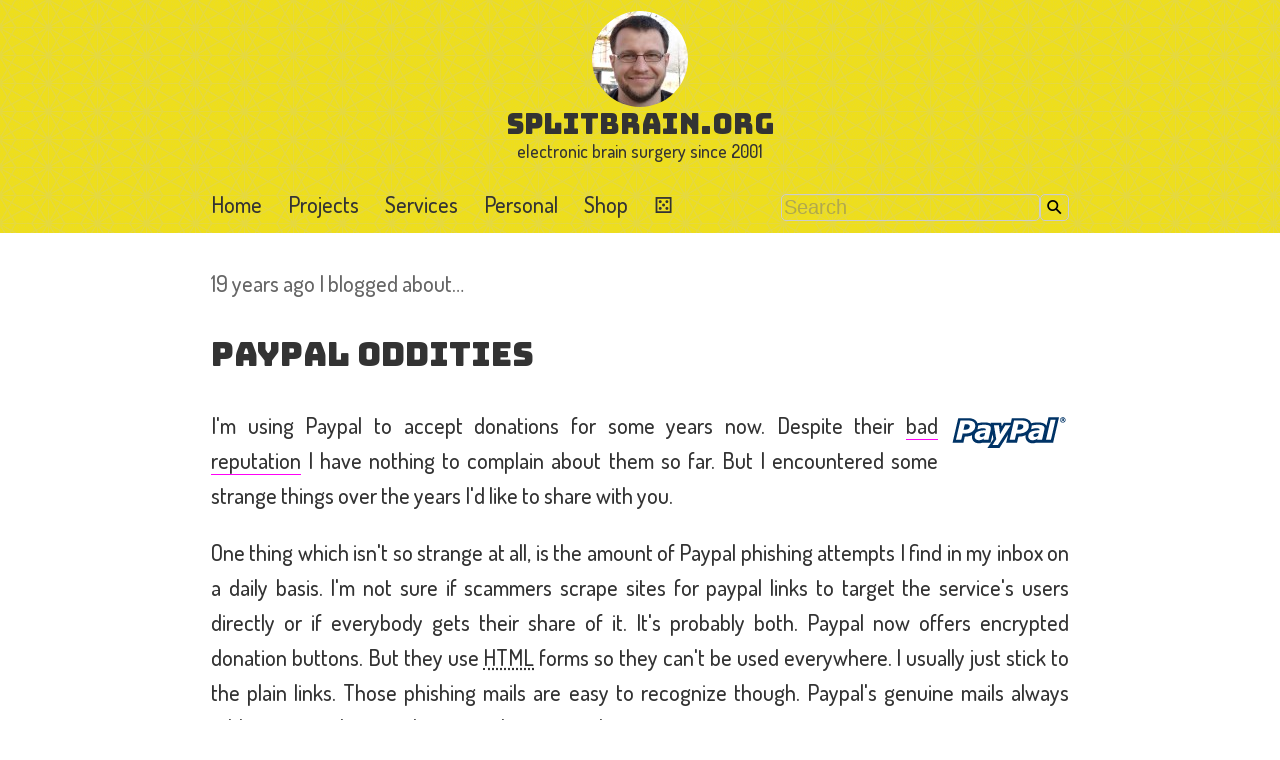

--- FILE ---
content_type: text/html; charset=utf-8
request_url: https://www.splitbrain.org/blog/2007-07/10-paypal_oddities
body_size: 5433
content:
<!DOCTYPE html>
<html lang="en" dir="ltr">
<head>
    <meta charset="utf-8"/>
    <meta name="viewport" content="width=device-width, initial-scale=1"/>

    <title>Paypal Oddities [splitbrain.org]</title>

    <meta name="generator" content="DokuWiki"/>
<meta name="theme-color" content="#eede1c"/>
<meta name="robots" content="index,follow"/>
<meta name="keywords" content="blog,2007-07,10-paypal_oddities"/>
<link rel="search" type="application/opensearchdescription+xml" href="/lib/exe/opensearch.php" title="splitbrain.org"/>
<link rel="start" href="/"/>
<link rel="manifest" href="/lib/exe/manifest.php" crossorigin="use-credentials"/>
<link rel="canonical" href="https://www.splitbrain.org/blog/2007-07/10-paypal_oddities"/>
<link rel="stylesheet" href="/lib/exe/css.php?t=splitbrain3&amp;tseed=e23011cb1c957c85dfd1dc254a467e0c"/>
<script >var NS='blog:2007-07';var JSINFO = {"act":"show","plugins":{"edittable":{"default columnwidth":""},"vshare":{"youtube":"youtube\\.com\/.*[&?]v=([a-z0-9_\\-]+)","vimeo":"vimeo\\.com\\\/(\\d+)","slideshare":"slideshare.*id=(\\d+)","dailymotion":"dailymotion\\.com\/video\/([a-z0-9]+)","archiveorg":"archive\\.org\/(?:embed|details)\/([a-zA-Z0-9_\\-]+)","soundcloud":"soundcloud\\.com\/([\\w-]+\/[\\w-]+)","niconico":"nicovideo\\.jp\/watch\/(sm[0-9]+)","bitchute":"bitchute\\.com\\\/video\\\/([a-zA-Z0-9_\\-]+)","coub":"coub\\.com\\\/view\\\/([a-zA-Z0-9_\\-]+)","odysee":"odysee\\.com\/\\$\/(?:embed|download)\/([-%_?=\/a-zA-Z0-9]+)","youku":"v\\.youku\\.com\/v_show\/id_([0-9A-Za-z=]+)\\.html","bilibili":"bilibili\\.com\\\/video\\\/(BV[0-9A-Za-z]+)","msoffice":"(?:office\\.com.*[&?]videoid=([a-z0-9\\-]+))","msstream":"microsoftstream\\.com\\\/video\\\/([a-f0-9\\-]{36})"}},"move_renameokay":false,"move_allowrename":false,"id":"blog:2007-07:10-paypal_oddities","namespace":"blog:2007-07","ACT":"show","useHeadingNavigation":1,"useHeadingContent":1};(function(H){H.className=H.className.replace(/\bno-js\b/,'js')})(document.documentElement);</script>
<script src="/lib/exe/jquery.php?tseed=8faf3dc90234d51a499f4f428a0eae43" defer="defer"></script>
<script src="/lib/exe/js.php?t=splitbrain3&amp;tseed=e23011cb1c957c85dfd1dc254a467e0c" defer="defer"></script>

    <link rel="alternate" type="application/rss+xml" title="Blog Posts" href="https://www.splitbrain.org/feed/blog">
    <link rel="alternate" type="application/rss+xml" title="Link Blog" href="https://www.splitbrain.org/feed/links">
    <link rel="shortcut icon" href="/_media/wiki/favicon.ico" />
<link rel="apple-touch-icon" href="/_media/wiki/apple-touch-icon.png" />

</head>

<body>
<div id="dokuwiki__top" class="dokuwiki mode_show tpl_splitbrain3   ">

    <header>
        <section>
            <div class="pad">
                <a href="/blog" class="logo"><img
                        src="https://www.gravatar.com/avatar/b6b4d7dbe3fb7cf61b68e36cd80f8698.jpg?s=96" alt=""></a>

                <h1><a href="/blog">splitbrain.org</a></h1>
                <h2>electronic brain surgery since 2001</h2>
            </div>
        </section>

        <div class="topbar">
            <section>
                <div class="pad">
                    <nav role="navigation">
    <div id="hamburger__menuToggle">
                <input type="checkbox"/>


        <span class="open">
            <svg viewBox="0 0 22 22"><path d="M3,6H21V8H3V6M3,11H21V13H3V11M3,16H21V18H3V16Z" /></svg>
            Menu
        </span>

        <span class="close">
            <svg viewBox="0 0 22 22"><path d="M19,6.41L17.59,5L12,10.59L6.41,5L5,6.41L10.59,12L5,17.59L6.41,19L12,13.41L17.59,19L19,17.59L13.41,12L19,6.41Z" /></svg>
            Close
        </span>

        <ul id="hamburger__menu">
            <li><a href="/blog">Home</a></li>
            <li><a href="/projects">Projects</a></li>
            <li><a href="/services">Services</a></li>
            <li><a href="/personal">Personal</a></li>
            <li><a href="/shop">Shop</a></li>
            <li><a href="/blog?do=randompage" class="dice"><span title="Open a random page">⚄</span></a></li>
        </ul>
    </div>
</nav>
                </div>
                <div class="pad">
                    <form action="/blog" method="get" role="search" class="search doku_form" id="dw__search" accept-charset="utf-8"><input type="hidden" name="do" value="search" /><input type="hidden" name="id" value="blog:2007-07:10-paypal_oddities" /><div class="no"><input name="q" type="text" class="edit" title="[F]" accesskey="f" placeholder="Search" autocomplete="off" id="qsearch__in" value="" /><button value="1" type="submit" title="Search">Search</button><div id="qsearch__out" class="ajax_qsearch JSpopup"></div></div></form>
                </div>
            </section>
        </div>

        <!-- Global site tag (gtag.js) - Google Analytics -->
<script async src="https://www.googletagmanager.com/gtag/js?id=UA-83791-3"></script>
<script>
    window.dataLayer = window.dataLayer || [];
    function gtag(){dataLayer.push(arguments);}
    gtag('js', new Date());

    gtag('config', 'UA-83791-3', { 'anonymize_ip': true });
</script>
            </header>

    <main>
        <div class="pad">
            

            <article>
                                                                                                    <p>
                            <time datetime="2007-07-10">19 years ago I blogged about…</time>
                        </p>
                                    
                
                    
<h1 class="sectionedit1" id="paypal_oddities">Paypal Oddities</h1>
<div class="level1">

<p>
<img src="/_media/blog/2007-07/paypal_logo.gif" class="mediaright" loading="lazy" title="Paypal logo" alt="Paypal logo" />
I&#039;m using Paypal to accept donations for some years now. Despite their <a href="http://www.paypalsucks.com/" class="urlextern" title="http://www.paypalsucks.com/">bad reputation</a> I have nothing to complain about them so far. But I encountered some strange things over the years I&#039;d like to share with you.
</p>

<p>
One thing which isn&#039;t so strange at all, is the amount of Paypal phishing attempts I find in my inbox on a daily basis. I&#039;m not sure if scammers scrape sites for paypal links to target the service&#039;s users directly or if everybody gets their share of it. It&#039;s probably both. Paypal now offers encrypted donation buttons. But they use <abbr title="HyperText Markup Language">HTML</abbr> forms so they can&#039;t be used everywhere. I usually just stick to the plain links. Those phishing mails are easy to recognize though. Paypal&#039;s genuine mails always address me with my real name and in my own language.
</p>

<p>
For a while I received many donations with amounts of one or two cents. This didn&#039;t happen anymore in more recent times, but I&#039;m not sure why. Maybe Paypal made it impossible to donate such low amounts. Those small cent amounts where taken completely by Paypal&#039;s fees so I never really received any money from those. I wonder if the people who sent this where for real or if they just tried something. If you ever donated just cents please let me know of your intentions.
</p>

<p>
A much more disturbing thing that happened a few times in the recent past where wrong transactions. Meaning people who donated a larger amount (compared to usual donations), but contacted me shortly after telling me they did a mistake. This happened 3 or 4 times in the last year or so. Of course I did refund the money promptly every time. But I wonder how you can do such an mistake. I asked them about it but after they had their money back none of them ever cared to answer that question.
</p>

<p>
The most interesting thing happened today. Someone donated a single Dollar and I told him about the fees taking nearly the half of a single Dollar donation. His reply really opened my eyes. Until today I used this button in <a href="/projects/dokuwiki" class="wikilink1" title="projects:dokuwiki" data-wiki-id="projects:dokuwiki">DokuWiki</a>&#039;s footer: <a href="https://www.paypal.com/xclick/business=andi%40splitbrain.org&amp;item_name=Donation&amp;no_shipping=1&amp;no_note=1&amp;tax=0&amp;currency_code=EUR&amp;lc=US" class="media" title="https://www.paypal.com/xclick/business=andi%40splitbrain.org&amp;item_name=Donation&amp;no_shipping=1&amp;no_note=1&amp;tax=0&amp;currency_code=EUR&amp;lc=US"><img src="/_media/blog/2007-07/button-donate.gif" class="media" loading="lazy" title="Donate" alt="Donate" /></a>. Notice how it says one dollar? It never occurred to me that users might take the amount as a literally hint about the suggested donation amount!
</p>

<p>
I spend many hours a week of my spare time working on free software like <a href="/projects/dokuwiki" class="wikilink1" title="projects:dokuwiki" data-wiki-id="projects:dokuwiki">DokuWiki</a>, <a href="/projects/gbrain" class="wikilink1" title="projects:gbrain" data-wiki-id="projects:gbrain">gBrain</a> and <a href="/projects" class="wikilink1" title="projects" data-wiki-id="projects">others</a>. Not only with coding but also with answering support mails or writing in the forum or on <abbr title="Internet Relay Chat">IRC</abbr>. As a balance I like to see the world by traveling <sup><a href="#fn__1" id="fnt__1" class="fn_top">1)</a></sup>. Your donations help me to finance those trips.
</p>

<p>
I&#039;m happy about every amount, but please don&#039;t give if you can&#039;t really spare the money. While most donations I receive come from individuals I&#039;d much more prefer donations by companies using my software. From my referrer logs I know of a few very big enterprises using DokuWiki for example. I&#039;d love to see donations from them in the future – if you happen to work for such a company, why don&#039;t you ask your boss about it?
</p>

<p>
So here is the new donation button <img src="/lib/images/smileys/smile.svg" class="icon smiley" alt=":-)" />
</p>

<p>
<a href="https://www.paypal.com/xclick/business=andi%40splitbrain.org&amp;item_name=Donation&amp;no_shipping=1&amp;no_note=1&amp;tax=0&amp;currency_code=EUR&amp;lc=US" class="media" title="https://www.paypal.com/xclick/business=andi%40splitbrain.org&amp;item_name=Donation&amp;no_shipping=1&amp;no_note=1&amp;tax=0&amp;currency_code=EUR&amp;lc=US"><img src="/_media/blog/2007-07/button-donate-new.gif" class="mediacenter" loading="lazy" title="Donate" alt="Donate" /></a>
</p>
<div class="inline dataplugin_entry blogtags sectionedit2"><dl><dt class="tags">Tags<span class="sep">: </span></dt><dd class="tags"><a href="/tags?dataflt%5B0%5D=tags_%3Dpaypal" title="Show pages matching 'paypal'" class="wikilink1">paypal</a></dd></dl></div><dl class="blogrelated"><dt>Similar posts:</dt><dd><ul>
<li class="level1"><a href="/blog/2011-07/29-bitcoin_for_beginners_like_me" class="wikilink1" title="blog:2011-07:29-bitcoin_for_beginners_like_me" data-wiki-id="blog:2011-07:29-bitcoin_for_beginners_like_me">Bitcoin for Beginners (like me)</a></li>
<li class="level1"><a href="/blog/2008-12/05-the_new_paypal_is" class="wikilink1" title="blog:2008-12:05-the_new_paypal_is" data-wiki-id="blog:2008-12:05-the_new_paypal_is">The new Paypal is...</a></li>
</ul>
</dd></dl>
</div>
<div class="footnotes">
<div class="fn"><sup><a href="#fnt__1" id="fn__1" class="fn_bot">1)</a></sup> 
<div class="content">Next destination is New York</div></div>
</div>


                                    <div class="blognav">


        
            <a href="/blog/2007-07/09-maybe_i_need_help" title="Previous Post">
            <svg viewBox="2 2 22 22">
                <path d="M21,16H19V8H21V16M17,16H15V8H17V16M13,16H11V8H13V16M9,5V19L2,12L9,5Z"/>
            </svg>
        </a>
    
    <a href="/blog/archive" title="Blog Archive">
        <svg viewBox="2 2 22 22">
            <path
                d="M9,10V12H7V10H9M13,10V12H11V10H13M17,10V12H15V10H17M19,3A2,2 0 0,1 21,5V19A2,2 0 0,1 19,21H5C3.89,21 3,20.1 3,19V5A2,2 0 0,1 5,3H6V1H8V3H16V1H18V3H19M19,19V8H5V19H19M9,14V16H7V14H9M13,14V16H11V14H13M17,14V16H15V14H17Z"/>
        </svg>
    </a>

            <a href="/blog/2007-07/16-full_content_feed" title="Next Post">
            <svg viewBox="2 2 22 22">
                <path d="M3,8H5V16H3V8M7,8H9V16H7V8M11,8H13V16H11V8M15,19.25V4.75L22.25,12L15,19.25Z"/>
            </svg>
        </a>
    

</div>
                                        <h3>Comments</h3>
                    <script type="module" src="https://meh.splitbrain.org/meh/meh.esm.js"></script>

<meh-form site="splitbrain">
    <meh-mastodon site="splitbrain"></meh-mastodon>
    <meh-login site="splitbrain"></meh-login>
</meh-form>
<meh-comments site="splitbrain"></meh-comments>
                            </article>
        </div>
    </main>

    <footer>
        <section>
            <div class="pad">
                <p>
                    2001-2026 &copy; Andreas Gohr
                    <a href="https://fedi.splitbrain.org/@splitbrain" class="urlextern icon" title="follow me on Mastodon"
                       rel="me">
                        <svg style="width:22px;height:22px" viewBox="2 2 22 22">
                            <path
                                d="M20.94,14C20.66,15.41 18.5,16.96 15.97,17.26C14.66,17.41 13.37,17.56 12,17.5C9.75,17.39 8,16.96 8,16.96V17.58C8.32,19.8 10.22,19.93 12.03,20C13.85,20.05 15.47,19.54 15.47,19.54L15.55,21.19C15.55,21.19 14.27,21.87 12,22C10.75,22.07 9.19,21.97 7.38,21.5C3.46,20.45 2.78,16.26 2.68,12L2.67,8.57C2.67,4.23 5.5,2.96 5.5,2.96C6.95,2.3 9.41,2 11.97,2H12.03C14.59,2 17.05,2.3 18.5,2.96C18.5,2.96 21.33,4.23 21.33,8.57C21.33,8.57 21.37,11.78 20.94,14M18,8.91C18,7.83 17.7,7 17.15,6.35C16.59,5.72 15.85,5.39 14.92,5.39C13.86,5.39 13.05,5.8 12.5,6.62L12,7.5L11.5,6.62C10.94,5.8 10.14,5.39 9.07,5.39C8.15,5.39 7.41,5.72 6.84,6.35C6.29,7 6,7.83 6,8.91V14.17H8.1V9.06C8.1,8 8.55,7.44 9.46,7.44C10.46,7.44 10.96,8.09 10.96,9.37V12.16H13.03V9.37C13.03,8.09 13.53,7.44 14.54,7.44C15.44,7.44 15.89,8 15.89,9.06V14.17H18V8.91Z"/>
                        </svg>
                    </a>

                    <a href="https://www.splitbrain.org/feed/blog" class="urlextern icon"
                       title="subscribe to my Blog">
                        <svg style="width:22px;height:22px" viewBox="2 2 22 22">
                            <path
                                d="M5,3H19A2,2 0 0,1 21,5V19A2,2 0 0,1 19,21H5A2,2 0 0,1 3,19V5A2,2 0 0,1 5,3M7.5,15A1.5,1.5 0 0,0 6,16.5A1.5,1.5 0 0,0 7.5,18A1.5,1.5 0 0,0 9,16.5A1.5,1.5 0 0,0 7.5,15M6,10V12A6,6 0 0,1 12,18H14A8,8 0 0,0 6,10M6,6V8A10,10 0 0,1 16,18H18A12,12 0 0,0 6,6Z"/>
                        </svg>
                    </a>

                    <br/>
                    <a href="/personal#imprint">Imprint/Impressum</a><br/>


                </p>

                <p>
                    <a href="https://www.paypal.com/cgi-bin/webscr?cmd=_xclick&business=andi%40splitbrain.org&item_name=A+Beer+for+you&no_shipping=1&no_note=1&tax=0&currency_code=EUR&lc=US"
                       class="donate"><img src="/lib/tpl/splitbrain3/img/beer.svg" alt="Beer"/></a>
                </p>
            </div>
        </section>

        <div class="no">
            <img src="/lib/exe/taskrunner.php?id=blog%3A2007-07%3A10-paypal_oddities&amp;1768869002" width="2" height="1" alt="" />
                    </div>
    </footer>


</div>
</body>


--- FILE ---
content_type: application/javascript
request_url: https://meh.splitbrain.org/meh/meh.esm.js
body_size: 407
content:
import{p as t,b as e}from"./p-IlWDIiGe.js";export{s as setNonce}from"./p-IlWDIiGe.js";import{g as a}from"./p-DQuL1Twl.js";var n=()=>{const s=import.meta.url;const e={};if(s!==""){e.resourcesUrl=new URL(".",s).href}return t(e)};n().then((async s=>{await a();return e([["p-c26f2564",[[257,"meh-comments",{post:[1],backend:[1025],site:[1],language:[1],customTranslations:[1,"custom-translations"],externalStyles:[1,"external-styles"],noreply:[4],sort:[1025],comments:[32],loading:[32],error:[32]}]]],["p-a631bac0",[[257,"meh-count",{post:[1],backend:[1025],site:[1],language:[1],customTranslations:[1,"custom-translations"],numonly:[4],externalStyles:[1,"external-styles"],count:[32],loading:[32],error:[32]}]]],["p-a5105665",[[257,"meh-form",{post:[1],backend:[1025],site:[1],language:[1],customTranslations:[1,"custom-translations"],externalStyles:[1,"external-styles"],status:[32],isLoading:[32],errorMessage:[32],author:[32],email:[32],website:[32],commentStatus:[32],replyingTo:[32]}]]],["p-5ca9061a",[[257,"meh-login",{backend:[1025],site:[1],language:[1],customTranslations:[1,"custom-translations"],externalStyles:[1,"external-styles"],showPasswordField:[32],isLoggedIn:[32],loading:[32],error:[32],password:[32]}]]],["p-b3020184",[[257,"meh-mastodon",{post:[1],backend:[1025],site:[1],language:[1],customTranslations:[1,"custom-translations"],externalStyles:[1,"external-styles"],mastodonUrl:[32],loading:[32]}]]]],s)}));
//# sourceMappingURL=meh.esm.js.map

--- FILE ---
content_type: application/javascript
request_url: https://meh.splitbrain.org/meh/p-CwNEqfZd.js
body_size: 1498
content:
class t extends Error{}t.prototype.name="InvalidTokenError";function n(t){return decodeURIComponent(atob(t).replace(/(.)/g,((t,n)=>{let e=n.charCodeAt(0).toString(16).toUpperCase();if(e.length<2){e="0"+e}return"%"+e})))}function e(t){let e=t.replace(/-/g,"+").replace(/_/g,"/");switch(e.length%4){case 0:break;case 2:e+="==";break;case 3:e+="=";break;default:throw new Error("base64 string is not of the correct length")}try{return n(e)}catch(t){return atob(e)}}function r(n,r){if(typeof n!=="string"){throw new t("Invalid token specified: must be a string")}r||(r={});const o=r.header===true?0:1;const s=n.split(".")[o];if(typeof s!=="string"){throw new t(`Invalid token specified: missing part #${o+1}`)}let i;try{i=e(s)}catch(n){throw new t(`Invalid token specified: invalid base64 for part #${o+1} (${n.message})`)}try{return JSON.parse(i)}catch(n){throw new t(`Invalid token specified: invalid json for part #${o+1} (${n.message})`)}}function o(t=""){if(t){return t.endsWith("/")?t.slice(0,-1):t}try{const t=document.querySelectorAll('script[src*="meh.esm.js"]');if(t.length===0)return"";const n=t[0].getAttribute("src");if(!n)return"";const e=new URL(n,window.location.href);const r=e.pathname.split("/");r.pop();if(r[r.length-1]==="meh"){r.pop()}const o=e.port?`:${e.port}`:"";return`${e.protocol}//${e.hostname}${o}${r.join("/")}`}catch(t){console.error("Error detecting backend URL:",t);return""}}async function s(t,n,e,r={}){const{method:o="GET",body:s=undefined,includeToken:i=true}=r;const c={"Content-Type":"application/json"};if(i){const t=a();if(t){c["Authorization"]=`Bearer ${t}`}}const u={method:o,headers:c};let f=`${t}/api/${n}/${e}`;if(o==="GET"&&s!==undefined){const t=new URLSearchParams;Object.entries(s).forEach((([n,e])=>{t.append(n,String(e))}));f+=`?${t.toString()}`}else if(o!=="GET"&&s!==undefined){u.body=JSON.stringify(s)}const l=await fetch(f,u);const d=await l.json();if(!l.ok){throw new Error(d.error?.message||`Server error: ${l.status}`)}return d.response}const i="meh-token";function a(){try{return localStorage.getItem(i)}catch(t){console.error("Failed to get token from localStorage:",t);return null}}function c(){try{const t=a();if(!t)return false;const n=r(t);return n&&n.scopes&&Array.isArray(n.scopes)&&n.scopes.includes("admin")}catch(t){console.error("Failed to verify admin status:",t);return false}}function u(t,n="en"){try{const e=new Date(t);const r=new Date;const o=Math.floor((r.getTime()-e.getTime())/1e3);const s=[{unit:"year",seconds:31536e3},{unit:"month",seconds:2592e3},{unit:"day",seconds:86400},{unit:"hour",seconds:3600},{unit:"minute",seconds:60},{unit:"second",seconds:1}];for(const{unit:t,seconds:e}of s){const r=Math.floor(o/e);if(r>=1){const e=new Intl.RelativeTimeFormat(n,{numeric:"auto"});return e.format(-r,t)}}const i=new Intl.RelativeTimeFormat(n,{numeric:"auto"});return i.format(0,"second")}catch(n){console.error("Error formatting relative time:",n);return t}}class f{translations;constructor(t){this.translations={...t}}get(t){const n=String(t).match(/^`([^`]+)`(.*)$/);if(n){const[,t,e]=n;if(t in this.translations){return this.translations[t]}return e.trim()}return this.translations[t]||String(t)}setTranslations(t){try{let n;if(typeof t==="string"){if(!t.trim()){return false}n=JSON.parse(t)}else if(typeof t==="object"){n=t}else{return false}this.translations={...this.translations,...n};return true}catch(t){console.error("Failed to parse translations:",t);return false}}async loadTranslations(t){try{const n=await fetch(t);if(!n.ok){console.warn(`Translation file at ${t} not found, falling back to current translations`);return false}const e=await n.json();return this.setTranslations(e)}catch(n){console.error(`Error loading translations from ${t}:`,n);return false}}}export{f as T,i as a,o as d,u as f,c as i,s as m};
//# sourceMappingURL=p-CwNEqfZd.js.map

--- FILE ---
content_type: application/javascript
request_url: https://meh.splitbrain.org/meh/p-IlWDIiGe.js
body_size: 6963
content:
const e="meh";const t={hydratedSelectorName:"hydrated",lazyLoad:true,updatable:true,watchCallback:false};var n=Object.defineProperty;var r=(e,t)=>{for(var r in t)n(e,r,{get:t[r],enumerable:true})};var s="http://www.w3.org/2000/svg";var i="http://www.w3.org/1999/xhtml";var o=(e,t)=>{var n;const r=t.t;const s=Object.entries((n=r.i)!=null?n:{});s.map((([n,[r]])=>{if(r&31||r&32){const r=e[n];const s=Object.getOwnPropertyDescriptor(Object.getPrototypeOf(e),n);Object.defineProperty(e,n,{get(){return s.get.call(this)},set(e){s.set.call(this,e)},configurable:true,enumerable:true});e[n]=t.o.has(n)?t.o.get(n):r}}))};var l=e=>{if(e.__stencil__getHostRef){return e.__stencil__getHostRef()}return void 0};var f=(e,t)=>{e.__stencil__getHostRef=()=>t;t.l=e;{o(e,t)}};var a=(e,t)=>{const n={u:0,$hostElement$:e,t,o:new Map};{n.v=new Promise((e=>n.h=e));e["s-p"]=[];e["s-rc"]=[]}const r=n;e.__stencil__getHostRef=()=>r;return r};var c=(e,t)=>t in e;var u=(e,t)=>(0,console.error)(e,t);var v=new Map;var d=(e,t,n)=>{const r=e.p.replace(/-/g,"_");const s=e.m;if(!s){return void 0}const i=v.get(s);if(i){return i[r]}
/*!__STENCIL_STATIC_IMPORT_SWITCH__*/return import(`./${s}.entry.js${""}`).then((e=>{{v.set(s,e)}return e[r]}),(e=>{u(e,t.$hostElement$)}))};var h=new Map;var p="{visibility:hidden}.hydrated{visibility:inherit}";var m="slot-fb{display:contents}slot-fb[hidden]{display:none}";var w=typeof window!=="undefined"?window:{};var b={u:0,$:"",jmp:e=>e(),raf:e=>requestAnimationFrame(e),ael:(e,t,n,r)=>e.addEventListener(t,n,r),rel:(e,t,n,r)=>e.removeEventListener(t,n,r),ce:(e,t)=>new CustomEvent(e,t)};var y=e=>Promise.resolve(e);var g=(()=>{try{new CSSStyleSheet;return typeof(new CSSStyleSheet).replaceSync==="function"}catch(e){}return false})();var $=g?(()=>!!w.document&&Object.getOwnPropertyDescriptor(w.document.adoptedStyleSheets,"length").writable)():false;var S=false;var j=[];var O=[];var k=(e,t)=>n=>{e.push(n);if(!S){S=true;if(t&&b.u&4){M(E)}else{b.raf(E)}}};var C=e=>{for(let t=0;t<e.length;t++){try{e[t](performance.now())}catch(e){u(e)}}e.length=0};var E=()=>{C(j);{C(O);if(S=j.length>0){b.raf(E)}}};var M=e=>y().then(e);var x=k(O,true);var P=e=>{e=typeof e;return e==="object"||e==="function"};function U(e){var t,n,r;return(r=(n=(t=e.head)==null?void 0:t.querySelector('meta[name="csp-nonce"]'))==null?void 0:n.getAttribute("content"))!=null?r:void 0}var R=e=>e.replace(/[.*+?^${}()|[\]\\]/g,"\\$&");var D={};r(D,{err:()=>W,map:()=>A,ok:()=>N,unwrap:()=>L,unwrapErr:()=>T});var N=e=>({isOk:true,isErr:false,value:e});var W=e=>({isOk:false,isErr:true,value:e});function A(e,t){if(e.isOk){const n=t(e.value);if(n instanceof Promise){return n.then((e=>N(e)))}else{return N(n)}}if(e.isErr){const t=e.value;return W(t)}throw"should never get here"}var L=e=>{if(e.isOk){return e.value}else{throw e.value}};var T=e=>{if(e.isErr){return e.value}else{throw e.value}};function z(e){return void 0}var H;function q(e){var t;const n=this.attachShadow({mode:"open"});if(H===void 0)H=(t=z())!=null?t:null;if(H){if($){n.adoptedStyleSheets.push(H)}else{n.adoptedStyleSheets=[...n.adoptedStyleSheets,H]}}}var F=(e,t="")=>{{return()=>{}}};var I=(e,t)=>{{return()=>{}}};var V=new WeakMap;var G=(e,t,n)=>{let r=h.get(e);if(g&&n){r=r||new CSSStyleSheet;if(typeof r==="string"){r=t}else{r.replaceSync(t)}}else{r=t}h.set(e,r)};var Y=(e,t,n)=>{var r;const s=B(t);const i=h.get(s);if(!w.document){return s}e=e.nodeType===11?e:w.document;if(i){if(typeof i==="string"){e=e.head||e;let n=V.get(e);let o;if(!n){V.set(e,n=new Set)}if(!n.has(s)){{o=w.document.createElement("style");o.innerHTML=i;const n=(r=b.S)!=null?r:U(w.document);if(n!=null){o.setAttribute("nonce",n)}if(!(t.u&1)){if(e.nodeName==="HEAD"){const t=e.querySelectorAll("link[rel=preconnect]");const n=t.length>0?t[t.length-1].nextSibling:e.querySelector("style");e.insertBefore(o,(n==null?void 0:n.parentNode)===e?n:null)}else if("host"in e){if(g){const t=new CSSStyleSheet;t.replaceSync(i);if($){e.adoptedStyleSheets.unshift(t)}else{e.adoptedStyleSheets=[t,...e.adoptedStyleSheets]}}else{const t=e.querySelector("style");if(t){t.innerHTML=i+t.innerHTML}else{e.prepend(o)}}}else{e.append(o)}}if(t.u&1){e.insertBefore(o,null)}}if(t.u&4){o.innerHTML+=m}if(n){n.add(s)}}}else if(!e.adoptedStyleSheets.includes(i)){if($){e.adoptedStyleSheets.push(i)}else{e.adoptedStyleSheets=[...e.adoptedStyleSheets,i]}}}return s};var _=e=>{const t=e.t;const n=e.$hostElement$;const r=t.u;const s=F("attachStyles",t.p);const i=Y(n.shadowRoot?n.shadowRoot:n.getRootNode(),t);if(r&10){n["s-sc"]=i;n.classList.add(i+"-h")}s()};var B=(e,t)=>"sc-"+e.p;var J=(e,t,...n)=>{let r=null;let s=null;let i=false;let o=false;const l=[];const f=t=>{for(let n=0;n<t.length;n++){r=t[n];if(Array.isArray(r)){f(r)}else if(r!=null&&typeof r!=="boolean"){if(i=typeof e!=="function"&&!P(r)){r=String(r)}if(i&&o){l[l.length-1].j+=r}else{l.push(i?K(null,r):r)}o=i}}};f(n);if(t){if(t.key){s=t.key}{const e=t.className||t.class;if(e){t.class=typeof e!=="object"?e:Object.keys(e).filter((t=>e[t])).join(" ")}}}const a=K(e,null);a.O=t;if(l.length>0){a.k=l}{a.C=s}return a};var K=(e,t)=>{const n={u:0,M:e,j:t,P:null,k:null};{n.O=null}{n.C=null}return n};var Q={};var X=e=>e&&e.M===Q;var Z=e=>{const t=R(e);return new RegExp(`(^|[^@]|@(?!supports\\s+selector\\s*\\([^{]*?${t}))(${t}\\b)`,"g")};Z("::slotted");Z(":host");Z(":host-context");var ee=(e,t,n)=>{if(e!=null&&!P(e)){if(t&4){{return e==="false"?false:e===""||!!e}}if(t&1){return String(e)}return e}return e};var te=e=>{var t;return(t=l(e))==null?void 0:t.$hostElement$};var ne=(e,t,n)=>{const r=b.ce(t,n);e.dispatchEvent(r);return r};var re=(e,t,n,r,s,i,o)=>{if(n===r){return}let l=c(e,t);let f=t.toLowerCase();if(t==="class"){const t=e.classList;const s=ie(n);let i=ie(r);{t.remove(...s.filter((e=>e&&!i.includes(e))));t.add(...i.filter((e=>e&&!s.includes(e))))}}else if(t==="key");else if(t==="ref"){if(r){r(e)}}else if(!l&&t[0]==="o"&&t[1]==="n"){if(t[2]==="-"){t=t.slice(3)}else if(c(w,f)){t=f.slice(2)}else{t=f[2]+t.slice(3)}if(n||r){const s=t.endsWith(oe);t=t.replace(le,"");if(n){b.rel(e,t,n,s)}if(r){b.ael(e,t,r,s)}}}else{const o=P(r);if((l||o&&r!==null)&&!s){try{if(!e.tagName.includes("-")){const s=r==null?"":r;if(t==="list"){l=false}else if(n==null||e[t]!=s){if(typeof e.__lookupSetter__(t)==="function"){e[t]=s}else{e.setAttribute(t,s)}}}else if(e[t]!==r){e[t]=r}}catch(e){}}if(r==null||r===false){if(r!==false||e.getAttribute(t)===""){{e.removeAttribute(t)}}}else if((!l||i&4||s)&&!o&&e.nodeType===1){r=r===true?"":r;{e.setAttribute(t,r)}}}};var se=/\s/;var ie=e=>{if(typeof e==="object"&&e&&"baseVal"in e){e=e.baseVal}if(!e||typeof e!=="string"){return[]}return e.split(se)};var oe="Capture";var le=new RegExp(oe+"$");var fe=(e,t,n,r)=>{const s=t.P.nodeType===11&&t.P.host?t.P.host:t.P;const i=e&&e.O||{};const o=t.O||{};{for(const e of ae(Object.keys(i))){if(!(e in o)){re(s,e,i[e],void 0,n,t.u)}}}for(const e of ae(Object.keys(o))){re(s,e,i[e],o[e],n,t.u)}};function ae(e){return e.includes("ref")?[...e.filter((e=>e!=="ref")),"ref"]:e}var ce;var ue=false;var ve=(e,t,n)=>{const r=t.k[n];let o=0;let l;let f;if(r.j!==null){l=r.P=w.document.createTextNode(r.j)}else{if(!ue){ue=r.M==="svg"}if(!w.document){throw new Error("You are trying to render a Stencil component in an environment that doesn't support the DOM. Make sure to populate the [`window`](https://developer.mozilla.org/en-US/docs/Web/API/Window/window) object before rendering a component.")}l=r.P=w.document.createElementNS(ue?s:i,r.M);if(ue&&r.M==="foreignObject"){ue=false}{fe(null,r,ue)}if(r.k){for(o=0;o<r.k.length;++o){f=ve(e,r,o);if(f){l.appendChild(f)}}}{if(r.M==="svg"){ue=false}else if(l.tagName==="foreignObject"){ue=true}}}l["s-hn"]=ce;return l};var de=(e,t,n,r,s,i)=>{let o=e;let l;if(o.shadowRoot&&o.tagName===ce){o=o.shadowRoot}for(;s<=i;++s){if(r[s]){l=ve(null,n,s);if(l){r[s].P=l;ye(o,l,t)}}}};var he=(e,t,n)=>{for(let r=t;r<=n;++r){const t=e[r];if(t){const e=t.P;be(t);if(e){e.remove()}}}};var pe=(e,t,n,r,s=false)=>{let i=0;let o=0;let l=0;let f=0;let a=t.length-1;let c=t[0];let u=t[a];let v=r.length-1;let d=r[0];let h=r[v];let p;let m;while(i<=a&&o<=v){if(c==null){c=t[++i]}else if(u==null){u=t[--a]}else if(d==null){d=r[++o]}else if(h==null){h=r[--v]}else if(me(c,d,s)){we(c,d,s);c=t[++i];d=r[++o]}else if(me(u,h,s)){we(u,h,s);u=t[--a];h=r[--v]}else if(me(c,h,s)){we(c,h,s);ye(e,c.P,u.P.nextSibling);c=t[++i];h=r[--v]}else if(me(u,d,s)){we(u,d,s);ye(e,u.P,c.P);u=t[--a];d=r[++o]}else{l=-1;{for(f=i;f<=a;++f){if(t[f]&&t[f].C!==null&&t[f].C===d.C){l=f;break}}}if(l>=0){m=t[l];if(m.M!==d.M){p=ve(t&&t[o],n,l)}else{we(m,d,s);t[l]=void 0;p=m.P}d=r[++o]}else{p=ve(t&&t[o],n,o);d=r[++o]}if(p){{ye(c.P.parentNode,p,c.P)}}}}if(i>a){de(e,r[v+1]==null?null:r[v+1].P,n,r,o,v)}else if(o>v){he(t,i,a)}};var me=(e,t,n=false)=>{if(e.M===t.M){if(!n){return e.C===t.C}if(n&&!e.C&&t.C){e.C=t.C}return true}return false};var we=(e,n,r=false)=>{const s=n.P=e.P;const i=e.k;const o=n.k;const l=n.M;const f=n.j;if(f===null){{ue=l==="svg"?true:l==="foreignObject"?false:ue}{fe(e,n,ue)}if(i!==null&&o!==null){pe(s,i,n,o,r)}else if(o!==null){if(e.j!==null){s.textContent=""}de(s,null,n,o,0,o.length-1)}else if(!r&&t.updatable&&i!==null){he(i,0,i.length-1)}else;if(ue&&l==="svg"){ue=false}}else if(e.j!==f){s.data=f}};var be=e=>{{e.O&&e.O.ref&&e.O.ref(null);e.k&&e.k.map(be)}};var ye=(e,t,n)=>{{return e==null?void 0:e.insertBefore(t,n)}};var ge=(e,t,n=false)=>{const r=e.$hostElement$;const s=e.U||K(null,null);const i=X(t);const o=i?t:J(null,null,t);ce=r.tagName;if(n&&o.O){for(const e of Object.keys(o.O)){if(r.hasAttribute(e)&&!["key","ref","style","class"].includes(e)){o.O[e]=r[e]}}}o.M=null;o.u|=4;e.U=o;o.P=s.P=r.shadowRoot||r;we(s,o,n)};var $e=(e,t)=>{if(t&&!e.R&&t["s-p"]){const n=t["s-p"].push(new Promise((r=>e.R=()=>{t["s-p"].splice(n-1,1);r()})))}};var Se=(e,t)=>{{e.u|=16}if(e.u&4){e.u|=512;return}$e(e,e.D);const n=()=>je(e,t);if(t){queueMicrotask((()=>{n()}));return}return x(n)};var je=(e,t)=>{const n=e.$hostElement$;const r=F("scheduleUpdate",e.t.p);const s=e.l;if(!s){throw new Error(`Can't render component <${n.tagName.toLowerCase()} /> with invalid Stencil runtime! Make sure this imported component is compiled with a \`externalRuntime: true\` flag. For more information, please refer to https://stenciljs.com/docs/custom-elements#externalruntime`)}let i;if(t){i=Pe(s,"componentWillLoad",void 0,n)}else{i=Pe(s,"componentWillUpdate",void 0,n)}i=Oe(i,(()=>Pe(s,"componentWillRender",void 0,n)));r();return Oe(i,(()=>Ce(e,s,t)))};var Oe=(e,t)=>ke(e)?e.then(t).catch((e=>{console.error(e);t()})):t();var ke=e=>e instanceof Promise||e&&e.then&&typeof e.then==="function";var Ce=async(e,t,n)=>{var r;const s=e.$hostElement$;const i=F("update",e.t.p);const o=s["s-rc"];if(n){_(e)}const l=F("render",e.t.p);{Ee(e,t,s,n)}if(o){o.map((e=>e()));s["s-rc"]=void 0}l();i();{const t=(r=s["s-p"])!=null?r:[];const n=()=>Me(e);if(t.length===0){n()}else{Promise.all(t).then(n);e.u|=4;t.length=0}}};var Ee=(e,t,n,r)=>{try{t=t.render();{e.u&=-17}{e.u|=2}{{{ge(e,t,r)}}}}catch(t){u(t,e.$hostElement$)}return null};var Me=e=>{const t=e.t.p;const n=e.$hostElement$;const r=F("postUpdate",t);const s=e.l;const i=e.D;Pe(s,"componentDidRender",void 0,n);if(!(e.u&64)){e.u|=64;{Ue(n)}Pe(s,"componentDidLoad",void 0,n);r();{e.h(n);if(!i){xe()}}}else{Pe(s,"componentDidUpdate",void 0,n);r()}{if(e.R){e.R();e.R=void 0}if(e.u&512){M((()=>Se(e,false)))}e.u&=-517}};var xe=t=>{M((()=>ne(w,"appload",{detail:{namespace:e}})))};var Pe=(e,t,n,r)=>{if(e&&e[t]){try{return e[t](n)}catch(e){u(e,r)}}return void 0};var Ue=e=>{var n;return e.classList.add((n=t.hydratedSelectorName)!=null?n:"hydrated")};var Re=(e,t)=>l(e).o.get(t);var De=(e,t,n,r)=>{const s=l(e);if(!s){return}if(!s){throw new Error(`Couldn't find host element for "${r.p}" as it is unknown to this Stencil runtime. This usually happens when integrating a 3rd party Stencil component with another Stencil component or application. Please reach out to the maintainers of the 3rd party Stencil component or report this on the Stencil Discord server (https://chat.stenciljs.com) or comment on this similar [GitHub issue](https://github.com/stenciljs/core/issues/5457).`)}const i=s.o.get(t);const o=s.u;const f=s.l;n=ee(n,r.i[t][0]);const a=Number.isNaN(i)&&Number.isNaN(n);const c=n!==i&&!a;if((!(o&8)||i===void 0)&&c){s.o.set(t,n);if(f){if((o&(2|16))===2){if(f.componentShouldUpdate){if(f.componentShouldUpdate(n,i,t)===false){return}}Se(s,false)}}}};var Ne=(e,n,r)=>{var s,i;const o=e.prototype;if(n.i||t.watchCallback){const f=Object.entries((s=n.i)!=null?s:{});f.map((([e,[t]])=>{if(t&31||r&2&&t&32){const{get:s,set:i}=Object.getOwnPropertyDescriptor(o,e)||{};if(s)n.i[e][0]|=2048;if(i)n.i[e][0]|=4096;if(r&1||!s){Object.defineProperty(o,e,{get(){{if((n.i[e][0]&2048)===0){return Re(this,e)}const t=l(this);const r=t?t.l:o;if(!r)return;return r[e]}},configurable:true,enumerable:true})}Object.defineProperty(o,e,{set(s){const o=l(this);if(!o){return}if(i){const r=t&32?this[e]:o.$hostElement$[e];if(typeof r==="undefined"&&o.o.get(e)){s=o.o.get(e)}else if(!o.o.get(e)&&r){o.o.set(e,r)}i.apply(this,[ee(s,t)]);s=t&32?this[e]:o.$hostElement$[e];De(this,e,s,n);return}{if((r&1)===0||(n.i[e][0]&4096)===0){De(this,e,s,n);if(r&1&&!o.l){o.v.then((()=>{if(n.i[e][0]&4096&&o.l[e]!==o.o.get(e)){o.l[e]=s}}))}return}const i=()=>{const r=o.l[e];if(!o.o.get(e)&&r){o.o.set(e,r)}o.l[e]=ee(s,t);De(this,e,o.l[e],n)};if(o.l){i()}else{o.v.then((()=>i()))}}}})}}));if(r&1){const r=new Map;o.attributeChangedCallback=function(e,s,i){b.jmp((()=>{var f;const a=r.get(e);if(this.hasOwnProperty(a)&&t.lazyLoad){i=this[a];delete this[a]}else if(o.hasOwnProperty(a)&&typeof this[a]==="number"&&this[a]==i){return}else if(a==null){const t=l(this);const r=t==null?void 0:t.u;if(t&&r&&!(r&8)&&r&128&&i!==s){const r=t.l;const o=(f=n.N)==null?void 0:f[e];o==null?void 0:o.forEach((t=>{if(r[t]!=null){r[t].call(r,i,s,e)}}))}return}const c=Object.getOwnPropertyDescriptor(o,a);i=i===null&&typeof this[a]==="boolean"?false:i;if(i!==this[a]&&(!c.get||!!c.set)){this[a]=i}}))};e.observedAttributes=Array.from(new Set([...Object.keys((i=n.N)!=null?i:{}),...f.filter((([e,t])=>t[0]&15)).map((([e,t])=>{const n=t[1]||e;r.set(n,e);return n}))]))}}return e};var We=async(e,t,n,r)=>{let s;if((t.u&32)===0){t.u|=32;const r=n.m;if(r){const r=d(n,t);if(r&&"then"in r){const e=I();s=await r;e()}else{s=r}if(!s){throw new Error(`Constructor for "${n.p}#${t.W}" was not found`)}if(!s.isProxied){Ne(s,n,2);s.isProxied=true}const i=F("createInstance",n.p);{t.u|=8}try{new s(t)}catch(t){u(t,e)}{t.u&=-9}i();Ae(t.l,e)}else{s=e.constructor;const n=e.localName;customElements.whenDefined(n).then((()=>t.u|=128))}if(s&&s.style){let e;if(typeof s.style==="string"){e=s.style}const t=B(n);if(!h.has(t)){const r=F("registerStyles",n.p);G(t,e,!!(n.u&1));r()}}}const i=t.D;const o=()=>Se(t,true);if(i&&i["s-rc"]){i["s-rc"].push(o)}else{o()}};var Ae=(e,t)=>{{Pe(e,"connectedCallback",void 0,t)}};var Le=e=>{if((b.u&1)===0){const t=l(e);if(!t){return}const n=t.t;const r=F("connectedCallback",n.p);if(!(t.u&1)){t.u|=1;{let n=e;while(n=n.parentNode||n.host){if(n["s-p"]){$e(t,t.D=n);break}}}if(n.i){Object.entries(n.i).map((([t,[n]])=>{if(n&31&&e.hasOwnProperty(t)){const n=e[t];delete e[t];e[t]=n}}))}{We(e,t,n)}}else{if(t==null?void 0:t.l){Ae(t.l,e)}else if(t==null?void 0:t.v){t.v.then((()=>Ae(t.l,e)))}}r()}};var Te=(e,t)=>{{Pe(e,"disconnectedCallback",void 0,t||e)}};var ze=async e=>{if((b.u&1)===0){const t=l(e);if(t==null?void 0:t.l){Te(t.l,e)}else if(t==null?void 0:t.v){t.v.then((()=>Te(t.l,e)))}}if(V.has(e)){V.delete(e)}if(e.shadowRoot&&V.has(e.shadowRoot)){V.delete(e.shadowRoot)}};var He=(e,t={})=>{var n;if(!w.document){console.warn("Stencil: No document found. Skipping bootstrapping lazy components.");return}const r=F();const s=[];const i=t.exclude||[];const o=w.customElements;const f=w.document.head;const c=f.querySelector("meta[charset]");const u=w.document.createElement("style");const v=[];let d;let h=true;Object.assign(b,t);b.$=new URL(t.resourcesUrl||"./",w.document.baseURI).href;let y=false;e.map((e=>{e[1].map((t=>{const n={u:t[0],p:t[1],i:t[2],A:t[3]};if(n.u&4){y=true}{n.i=t[2]}const r=n.p;const f=class extends HTMLElement{constructor(e){super(e);this.hasRegisteredEventListeners=false;e=this;a(e,n);if(n.u&1){{if(!e.shadowRoot){q.call(e,n)}else{if(e.shadowRoot.mode!=="open"){throw new Error(`Unable to re-use existing shadow root for ${n.p}! Mode is set to ${e.shadowRoot.mode} but Stencil only supports open shadow roots.`)}}}}}connectedCallback(){const e=l(this);if(!e){return}if(!this.hasRegisteredEventListeners){this.hasRegisteredEventListeners=true}if(d){clearTimeout(d);d=null}if(h){v.push(this)}else{b.jmp((()=>Le(this)))}}disconnectedCallback(){b.jmp((()=>ze(this)));b.raf((()=>{var e;const t=l(this);if(!t){return}const n=v.findIndex((e=>e===this));if(n>-1){v.splice(n,1)}if(((e=t==null?void 0:t.U)==null?void 0:e.P)instanceof Node&&!t.U.P.isConnected){delete t.U.P}}))}componentOnReady(){var e;return(e=l(this))==null?void 0:e.v}};n.m=e[0];if(!i.includes(r)&&!o.get(r)){s.push(r);o.define(r,Ne(f,n,1))}}))}));if(s.length>0){if(y){u.textContent+=m}{u.textContent+=s.sort()+p}if(u.innerHTML.length){u.setAttribute("data-styles","");const e=(n=b.S)!=null?n:U(w.document);if(e!=null){u.setAttribute("nonce",e)}f.insertBefore(u,c?c.nextSibling:f.firstChild)}}h=false;if(v.length){v.map((e=>e.connectedCallback()))}else{{b.jmp((()=>d=setTimeout(xe,30)))}}r()};var qe=e=>b.S=e;export{He as b,te as g,J as h,y as p,f as r,qe as s};
//# sourceMappingURL=p-IlWDIiGe.js.map

--- FILE ---
content_type: application/javascript
request_url: https://meh.splitbrain.org/meh/p-a5105665.entry.js
body_size: 2552
content:
import{r as e,g as t,h as n}from"./p-IlWDIiGe.js";import{d as o,T as r,m as a,a as s}from"./p-CwNEqfZd.js";const i=":host {\n  /* Primary theme colors */\n  --meh-accent: var(--meh-default-accent, #2196f3);\n  --meh-background: var(--meh-default-background, #fefefe);\n  --meh-foreground: var(--meh-default-foreground, #333);\n\n  /* Spacing and layout */\n  --meh-spacing: var(--meh-default-spacing, 1em);\n  --meh-border-radius: var(--meh-default-border-radius, 3px);\n\n  /* Status colors */\n  --meh-success: var(--meh-default-success, #4caf50);\n  --meh-error: var(--meh-default-error, #d32f2f);\n\n  /* Derived Colors */\n  --meh-link-color: var(--meh-default-link-color, var(--meh-accent));\n  --meh-link-deco-color: var(--meh-default-link-deco-color, var(--meh-link-color));\n  --meh-border-color: var(--meh-default-border-color, color-mix(in srgb, var(--meh-foreground), transparent 90%));\n  --meh-button-background: var(--meh-default-button-background, color-mix(in srgb, var(--meh-accent), var(--meh-background) 80%));\n\n  display: block;\n\n  * {\n    box-sizing: border-box;\n  }\n\n}\n";const l='label {\n  display: block;\n\n  span {\n    display: block;\n    font-weight: bold;\n    margin-bottom: calc(var(--meh-spacing) / 4);\n  }\n}\n\nlabel.required span::after {\n  content: "*";\n  color: var(--meh-accent);\n}\n\n/* focus */\ninput, textarea, button, [role="button"] {\n  &:focus {\n    outline: none;\n    border-color: var(--meh-accent);\n    box-shadow: 0 0 0 2px color-mix(in srgb, var(--meh-accent), transparent 70%);\n  }\n}\n\nbutton, [role="button"] {\n  cursor: pointer;\n}\n\n\n/* colors and borders */\ninput, textarea, button {\n  padding: calc(var(--meh-spacing) / 2);\n  background-color: var(--meh-background);\n  color: var(--meh-foreground);\n  border: 1px solid var(--meh-foreground);\n  border-radius: var(--meh-border-radius);\n}\n\nbutton {\n  background-color: var(--meh-button-background);\n  color: var(--meh-foreground);\n  fill: var(--meh-foreground);\n\n  &:hover {\n    background-color: color-mix(in srgb, var(--meh-button-background), var(--meh-foreground) 10%);\n  }\n}\n';const c="form {\n  display: flex;\n  flex-direction: column;\n  gap: var(--meh-spacing);\n\n  input, textarea {\n    width: 100%;\n  }\n\n  .userdata {\n    display: flex;\n    flex-direction: row;\n    gap: var(--meh-spacing);\n    flex-wrap: wrap;\n\n    > label {\n      flex-grow: 1;\n      flex-shrink: 1;\n      min-width: 15em;\n\n    }\n  }\n\n  .error {\n    color: var(--meh-error);\n  }\n\n  .success {\n    color: var(--meh-success);\n  }\n\n  .actions {\n    display: flex;\n    flex-direction: row;\n    gap: var(--meh-spacing);\n    justify-content: space-between;\n    align-items: flex-start\n  }\n}\n";const h=class{constructor(t){e(this,t)}get el(){return t(this)}post;backend="";site="meh";language="en";customTranslations="";externalStyles="";status="idle";isLoading=true;errorMessage="";author="";email="";website="";commentStatus=null;replyingTo=null;formElement;STORAGE_KEY="meh-form-user-data";defaultTranslations={nameLabel:"Your Name",namePlaceholder:"Jane Doe",emailLabel:"Your Email Address",emailPlaceholder:"jane@example.com",websiteLabel:"Your Website",websitePlaceholder:"https://example.com/~jane",commentLabel:"Your Comment",replyLabel:"Your Reply to",commentPlaceholder:"Your text here. You may use Markdown for formatting.",submitButton:"Submit Comment",submittingButton:"Submitting...",successMessagePending:"Thank you for your comment! It has been submitted for review.",successMessageApproved:"Thank you for your comment! It has been published.",toosoon:"You posted really fast. Did you even read the article?",toolate:"Sorry, you took too long to post your comment. Please reload and try again.",pending:"Your previous comment is still pending approval. You will need to wait for it to be approved before posting another."};translator;_(e){return this.translator.get(e)}async componentWillLoad(){if(!this.post){this.post=window.location.pathname}this.backend=o(this.backend);this.translator=new r(this.defaultTranslations);if(this.language&&this.language!=="en"){await this.translator.loadTranslations(`${this.backend}/meh/i18n/meh-form.${this.language}.json`)}if(this.customTranslations){this.translator.setTranslations(this.customTranslations)}this.loadUserDataFromStorage();window.addEventListener("meh-reply",this.handleReplyEvent);await this.refreshToken()}disconnectedCallback(){window.removeEventListener("meh-reply",this.handleReplyEvent)}handleReplyEvent=e=>{console.log("Reply event received:",e);if(e.detail&&e.detail.comment){this.replyingTo={comment:e.detail.comment,id:e.detail.comment.id};this.el.scrollIntoView({behavior:"smooth",block:"start"});setTimeout((()=>{const e=this.formElement?.elements["text"];if(e){e.focus()}}),300)}};loadUserDataFromStorage(){try{const e=localStorage.getItem(this.STORAGE_KEY);if(e){const t=JSON.parse(e);this.author=t.author||"";this.email=t.email||"";this.website=t.website||""}}catch(e){console.error("Failed to load user data from localStorage:",e)}}async refreshToken(){try{const e=await a(this.backend,this.site,"token/refresh",{method:"POST",body:{}});if(e&&e.token){try{localStorage.setItem(s,e.token)}catch(e){console.error("Failed to save token to localStorage:",e)}}}catch(e){console.error("Error refreshing token:",e)}finally{this.isLoading=false}}saveUserDataToStorage(e,t,n){try{const o={author:e,email:t,website:n};localStorage.setItem(this.STORAGE_KEY,JSON.stringify(o))}catch(e){console.error("Failed to save user data to localStorage:",e)}}handleSubmit=async e=>{e.preventDefault();const t=new FormData(this.formElement);const n=Object.fromEntries(t.entries());this.status="submitting";this.errorMessage="";try{const e={post:this.post,...n};if(this.replyingTo){e.parent=this.replyingTo.id}const t=await a(this.backend,this.site,"comment",{method:"POST",body:e});this.commentStatus=t.status;this.saveUserDataToStorage(n.author,n.email,n.website);this.formElement.elements["text"].value="";this.status="success";this.replyingTo=null;this.loadUserDataFromStorage();if(this.commentStatus==="approved"){window.dispatchEvent(new CustomEvent("meh-refresh"))}}catch(e){console.error("Comment submission error:",e);this.errorMessage=e.message||"Unknown error occurred";this.status="error"}};render(){const e=[];if(this.externalStyles){e.push(n("link",{rel:"stylesheet",href:this.externalStyles}))}e.push(n("div",{class:"meh-form-container"},n("form",{ref:e=>this.formElement=e,onSubmit:this.handleSubmit},n("div",{class:"userdata"},n("label",{class:"required"},n("span",null,this._("nameLabel")),n("input",{name:"author",type:"text",placeholder:this._("namePlaceholder"),required:true,value:this.author})),n("label",null,n("span",null,this._("emailLabel")),n("input",{name:"email",type:"email",placeholder:this._("emailPlaceholder"),value:this.email})),n("label",null,n("span",null,this._("websiteLabel")),n("input",{name:"website",type:"url",placeholder:this._("websitePlaceholder"),value:this.website}))),n("div",null,n("label",{class:"required"},n("span",null,!this.replyingTo&&this._("commentLabel"),this.replyingTo&&[this._("replyLabel")," ",this.replyingTo.comment.author]),n("textarea",{name:"text",required:true,rows:5,placeholder:this._("commentPlaceholder")}))),this.status==="success"&&n("div",{class:"success"},this.commentStatus==="approved"?this._("successMessageApproved"):this._("successMessagePending")),this.status==="error"&&n("div",{class:"error"},this._(this.errorMessage)),n("div",{class:"actions"},n("button",{type:"submit",disabled:this.status==="submitting"||this.isLoading},this.status==="submitting"?this._("submittingButton"):this._("submitButton")),n("slot",null)))));return e}};h.style=i+(l+c);export{h as meh_form};
//# sourceMappingURL=p-a5105665.entry.js.map